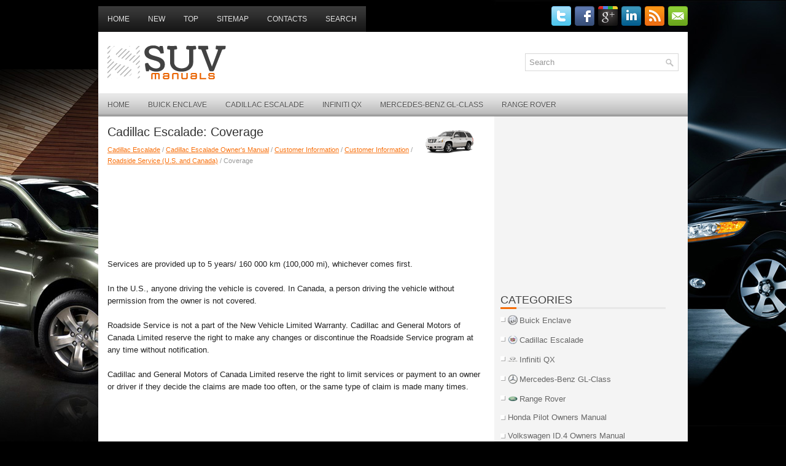

--- FILE ---
content_type: text/html; charset=UTF-8
request_url: https://www.f-suvs.com/coverage-1269.html
body_size: 3972
content:
<!DOCTYPE html PUBLIC "-//W3C//DTD XHTML 1.0 Transitional//EN" "http://www.w3.org/TR/xhtml1/DTD/xhtml1-transitional.dtd">
<html xmlns="http://www.w3.org/1999/xhtml" lang="en-US">

<head profile="http://gmpg.org/xfn/11">
<meta http-equiv="Content-Type" content="text/html; charset=utf-8">
<title>Cadillac Escalade: Coverage - Roadside Service (U.S. and Canada) - Customer Information - Customer Information - Cadillac Escalade Owner's Manual</title>
<link rel="stylesheet" href="css/reset.css" type="text/css" media="screen, projection">
<link rel="stylesheet" href="css/defaults.css" type="text/css" media="screen, projection">
<link rel="stylesheet" href="style.css" type="text/css" media="screen, projection">
<meta name="viewport" content="width=device-width, initial-scale=1.0">
<link href="media-queries.css" rel="stylesheet" type="text/css">
<!-- html5.js for IE less than 9 -->
<!--[if lt IE 9]>
	<script src="http://html5shim.googlecode.com/svn/trunk/html5.js"></script>
<![endif]-->

<!-- css3-mediaqueries.js for IE less than 9 -->
<!--[if lt IE 9]>
	<script src="http://css3-mediaqueries-js.googlecode.com/svn/trunk/css3-mediaqueries.js"></script>
<![endif]-->

<script async src="//pagead2.googlesyndication.com/pagead/js/adsbygoogle.js"></script>
<script>
     (adsbygoogle = window.adsbygoogle || []).push({
          google_ad_client: "ca-pub-4191894785090842",
          enable_page_level_ads: true
     });
</script>

</head>

<body class="single single-post single-format-standard">

<div id="container">
	<div class="clearfix">
		<div class="menu-primary-container">
			<ul class="menus menu-primary sf-js-enabled">
				<li><a href="/">Home</a></li>
				<li><a href="/new.html">New</a></li>
				<li><a href="/top.html">Top</a></li>
				<li><a href="/sitemap.html">Sitemap</a></li>
				<li><a href="/contacts.html">Contacts</a></li>
				<li><a href="/search.php">Search</a></li>
			</ul>
		</div>
		<!--.primary menu-->
		<div id="top-social-profiles">
			<ul class="widget-container">
				<li class="social-profiles-widget">
				<a href="http://twitter.com/" target="_blank">
				<img title="Twitter" alt="Twitter" src="images/twitter.png"></a><a target="_blank"><img title="Facebook" alt="Facebook" src="images/facebook.png"></a><a target="_blank"><img title="Google Plus" alt="Google Plus" src="images/gplus.png"></a><a target="_blank"><img title="LinkedIn" alt="LinkedIn" src="images/linkedin.png"></a><a target="_blank"><img title="RSS Feed" alt="RSS Feed" src="images/rss.png"></a><a target="_blank"><img title="Email" alt="Email" src="images/email.png"></a>
				</li>
			</ul>
		</div>
	</div>
	<div id="header">
		<div class="logo">
			<a href="/"><img src="images/logo.png"></a> </div>
		<!-- .logo -->
		<div class="header-right">
			<div id="topsearch">
				<div id="search" title="Type and hit enter">
					<form method="get" id="searchform" action="/search.php">
					<input value="Search" name="q" id="s" onblur="if (this.value == '')  {this.value = 'Search';}" onfocus="if (this.value == 'Search') {this.value = '';}" type="text">
					<input type="hidden" name="cx" value="d12c9114ec3986499" />
			    	<input type="hidden" name="cof" value="FORID:11" />
			    	<input type="hidden" name="ie" value="UTF-8" />
			    	<input src="/images/search.png" style="border:0pt none; vertical-align: top; float:right" type="image">
					</form>
				</div>
				<!-- #search --></div>
		</div>
		<!-- .header-right --></div>
	<!-- #header -->
	<div class="clearfix">
		<div class="menu-secondary-container">
			<ul class="menus menu-secondary sf-js-enabled">
				<li><a href="/">Home</a></li>
				<li><a href="/buick_enclave-1.html">Buick Enclave</a></li>
				<li><a href="/cadillac_escalade-2.html">Cadillac Escalade</a></li>
				<li><a href="/infiniti_qx-3.html">Infiniti QX</a></li>
				<li><a href="/mercedes_benz_gl_class-4.html">Mercedes-Benz GL-Class</a></li>
				<li><a href="/range_rover-5.html">Range Rover</a></li>
			</ul>
		</div>
		<!--.secondary menu--></div>
	<div id="main">
		<div id="content">
			<div class="post type-post status-publish format-standard hentry category-browsers category-computers category-featured tag-elements tag-sports post post-single clearfix">
				<h2 class="title"><img src="images/pages/small/2.png" alt="Cadillac Escalade: Coverage - Roadside Service (U.S. and Canada) - Customer Information - Customer Information - Cadillac Escalade Owner's Manual" border="0" width="100" align=right style="margin: 0px 3px 0 3px">Cadillac Escalade: Coverage</h2>
				<div class="postmeta-primary">
					<div style="font-size:11px; text-decoration:none; margin-top:5px;"><a href="cadillac_escalade-2.html">Cadillac Escalade</a> / <a href="cadillac_escalade_owner_s_manual-487.html">Cadillac Escalade Owner's Manual</a> / <a href="customer_information-1258.html">Customer Information</a> / <a href="customer_information-1259.html">Customer Information</a> / <a href="roadside_service_u_s_and_canada_-1267.html">Roadside Service (U.S. and Canada)</a> /  Coverage</div> </div>
				<div class="entry clearfix">
					<script async src="https://pagead2.googlesyndication.com/pagead/js/adsbygoogle.js"></script>
<!-- f-suvs.com top 120 adaptive -->
<ins class="adsbygoogle"
     style="display:block; height: 120px;"
     data-ad-client="ca-pub-4191894785090842"
     data-ad-slot="3418784206"></ins>
<script>
     (adsbygoogle = window.adsbygoogle || []).push({});
</script>
					<p><p>Services are provided up to 5 years/ 160 000 km (100,000 mi), whichever comes
first.</p>
<p>In the U.S., anyone driving the vehicle is covered. In Canada, a person driving
the vehicle without permission from the owner is not covered.</p>
<p>Roadside Service is not a part of the New Vehicle Limited Warranty. Cadillac
and General Motors of Canada Limited reserve the right to make any changes or discontinue
the Roadside Service program at any time without notification.</p>
<p>Cadillac and General Motors of Canada Limited reserve the right to limit services
or payment to an owner or driver if they decide the claims are made too often, or
the same type of claim is made many times.</p><ul></ul></table></ul><div style="clear:both"></div><div align="center"><script async src="https://pagead2.googlesyndication.com/pagead/js/adsbygoogle.js"></script>
<!-- f-suvs.com bot adaptive -->
<ins class="adsbygoogle"
     style="display:block"
     data-ad-client="ca-pub-4191894785090842"
     data-ad-slot="4895517404"
     data-ad-format="auto"
     data-full-width-responsive="true"></ins>
<script>
     (adsbygoogle = window.adsbygoogle || []).push({});
</script></div>
<div style="width: 45%; margin:5px; float:left">
<h5 style="margin:5px 0"><a href="calling_for_service-1268.html" style="text-decoration:none"><img src="images/previus.gif" alt="" border="0" style="float:left; margin-right:3px;"><span>Calling for Service</span></a></h5>
   When calling Roadside Service, have the following information ready:

	Your name, home address, and home telephone number.
	Telephone number of your location.
	Location of the vehicle.
	Model, ye ...
   </p></div>
<div style="width: 45%; margin:5px; float:left">
<h5 style="margin:5px 0"><a href="cadillac_owner_privileges_-1270.html" style="text-decoration:none"><img src="images/next.gif" alt="" border="0" style="float:right; margin-left:3px;"><span>Cadillac Owner Privileges™</span></a></h5>
   
	Emergency Fuel Delivery: Delivery of enough fuel for the vehicle to get
	to the nearest service station.
	Lock-Out Service: Service to unlock the vehicle if you are locked out.
	A remote unlock  ...
   </p></div>
<div style="clear:both"></div><div style="margin-top:0px;">
   <h5 style="margin:5px 0">See also:</h5><p><a href="winter_tires-2031.html"><span>Winter tires</span></a><br>
   At temperatures below 45 °F(+7 °C), use
winter tires or all-season tires. Both types of
tire are identified by the M+S marking.

Only winter tires bearing the  
snowflake
symbol in addition to ...
   </p><p><a href="speedometer_and_odometer-1374.html"><span>Speedometer and odometer</span></a><br>
   Speedometer
 

Speedometer
The speedometer indicates vehicle speed 
in miles per hour (MPH) and kilometers per 
hour (km/h).
Odometer/twin trip odometer
 

Odometer/twin trip odometer
The o ...
   </p><p><a href="vehicle_security_system-1391.html"><span>Vehicle Security System</span></a><br>
   The vehicle security system provides visual 
and audio alarm signals if someone opens 
the doors, hood, or lift gate when the 
system is armed. It is not, however, a 
motion detection type system  ...
   </p></div>
<script>
// <!--
document.write('<iframe src="counter.php?id=1269" width=0 height=0 marginwidth=0 marginheight=0 scrolling=no frameborder=0></iframe>');
// -->

</script>
</p>
				</div>
			</div>
			<!-- #respond --></div>
		<!-- #content -->
		<div id="sidebar-primary">
			<ul class="widget-container">
				<div align="center">
					<script async src="https://pagead2.googlesyndication.com/pagead/js/adsbygoogle.js"></script>
<!-- f-suvs.com side 300x250 -->
<ins class="adsbygoogle"
     style="display:inline-block;width:300px;height:250px"
     data-ad-client="ca-pub-4191894785090842"
     data-ad-slot="2906381042"></ins>
<script>
     (adsbygoogle = window.adsbygoogle || []).push({});
</script></div>
			</ul>
			<ul class="widget-container">
				<li class="widget">
				<h3 class="widgettitle">Categories</h3>
				<ul>
					<li>
					<img src="images/other/buick.png" width="16" height="16" alt="" border="0" align="middle" style="margin: 0px 3px -3px 0;"><a href="/buick_enclave-1.html">Buick
					Enclave</a></li>
					<li>
					<img src="images/other/cadillac.png" width="16" height="16" alt="" border="0" align="middle" style="margin: 0px 3px -3px 0;"><a href="/cadillac_escalade-2.html">Cadillac
					Escalade</a></li>
					<li>
					<img src="images/other/infiniti.png" width="16" height="16" alt="" border="0" align="middle" style="margin: 0px 3px -3px 0;"><a href="/infiniti_qx-3.html">Infiniti
					QX</a></li>
					<li>
					<img src="images/other/mercedes.png" width="16" height="16" alt="" border="0" align="middle" style="margin: 0px 3px -3px 0;"><a href="/mercedes_benz_gl_class-4.html">Mercedes-Benz
					GL-Class</a></li>
					<li>
					<img src="images/other/landrover.png" width="16" height="16" alt="" border="0" align="middle" style="margin: 0px 3px -3px 0;"><a href="/range_rover-5.html">Range
					Rover</a></li>
<li><a href="https://www.hopilot.org/honda_pilot_2023_yg1_yg2_owners_manual-1.html">Honda Pilot Owners Manual</a></li>
<li><a href="https://www.vwid4.autos/volkswagen_id_4_2021_e21_owners_manual-1.html">Volkswagen ID.4 Owners Manual</a></li>
<li><a href="https://www.mytoyo.com/toyota_prius_xw60_2023_owner_s_manual-1.html">Toyota Prius Owner's Manual</a></li>
				</ul>
				</li>
			</ul>
			<ul class="widget-container">
				<div align="center">
					<!--LiveInternet counter--><script type="text/javascript"><!--
document.write("<a href='https://www.liveinternet.ru/click' "+
"target=_blank><img class='counter' src='https://counter.yadro.ru/hit?t11.1;r"+
escape(document.referrer)+((typeof(screen)=="undefined")?"":
";s"+screen.width+"*"+screen.height+"*"+(screen.colorDepth?
screen.colorDepth:screen.pixelDepth))+";u"+escape(document.URL)+
";h"+escape(document.title.substring(0,80))+";"+Math.random()+
"' alt='' title='' "+
"border=0 width=88 height=31><\/a>")//--></script><!--/LiveInternet-->
<br>
<!--LiveInternet counter--><script type="text/javascript"><!--
document.write("<a href='https://www.liveinternet.ru/click;English_Auto_Manuals' "+
"target=_blank><img src='//counter.yadro.ru/hit;English_Auto_Manuals?t24.1;r"+
escape(document.referrer)+((typeof(screen)=="undefined")?"":
";s"+screen.width+"*"+screen.height+"*"+(screen.colorDepth?
screen.colorDepth:screen.pixelDepth))+";u"+escape(document.URL)+
";h"+escape(document.title.substring(0,80))+";"+Math.random()+
"' alt='' title='' "+
"border='0' width='88' height='15'><\/a>")
//--></script><!--/LiveInternet-->
<br>
<!--LiveInternet counter--><script type="text/javascript">
document.write("<a href='//www.liveinternet.ru/click;ENAUTOCLASS' "+
"target=_blank><img src='//counter.yadro.ru/hit;ENAUTOCLASS?t24.1;r"+
escape(document.referrer)+((typeof(screen)=="undefined")?"":
";s"+screen.width+"*"+screen.height+"*"+(screen.colorDepth?
screen.colorDepth:screen.pixelDepth))+";u"+escape(document.URL)+
";h"+escape(document.title.substring(0,80))+";"+Math.random()+
"' alt='' "+
"border='0' width='88' height='15'><\/a>")
</script><!--/LiveInternet--></div>
			</ul>
		</div>
		<!-- #sidebar-primary --></div>
	<!-- #main -->
	<div id="footer">
		<div id="copyrights">
			© 2011-2026 Copyright www.f-suvs.com 0.005</div>
		<!-- #copyrights -->
		<div id="credits">
			</div>
		<!-- #credits --></div>
	<!-- #footer --></div>

</body>

</html>
<!-- hyper cache: 1fda0c3a8da4accdf156d8af0de8b897 13-01-13 02:29:21 -->

--- FILE ---
content_type: text/html; charset=utf-8
request_url: https://www.google.com/recaptcha/api2/aframe
body_size: 267
content:
<!DOCTYPE HTML><html><head><meta http-equiv="content-type" content="text/html; charset=UTF-8"></head><body><script nonce="waI5xXpTtgFhoVG-hhGj6g">/** Anti-fraud and anti-abuse applications only. See google.com/recaptcha */ try{var clients={'sodar':'https://pagead2.googlesyndication.com/pagead/sodar?'};window.addEventListener("message",function(a){try{if(a.source===window.parent){var b=JSON.parse(a.data);var c=clients[b['id']];if(c){var d=document.createElement('img');d.src=c+b['params']+'&rc='+(localStorage.getItem("rc::a")?sessionStorage.getItem("rc::b"):"");window.document.body.appendChild(d);sessionStorage.setItem("rc::e",parseInt(sessionStorage.getItem("rc::e")||0)+1);localStorage.setItem("rc::h",'1769017465978');}}}catch(b){}});window.parent.postMessage("_grecaptcha_ready", "*");}catch(b){}</script></body></html>